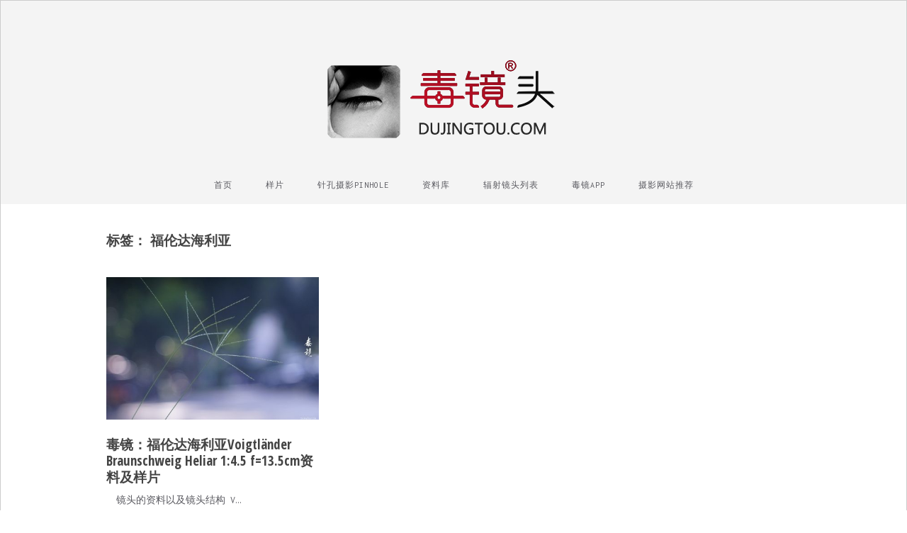

--- FILE ---
content_type: text/html; charset=UTF-8
request_url: https://www.dujingtou.com/t/%E7%A6%8F%E4%BC%A6%E8%BE%BE%E6%B5%B7%E5%88%A9%E4%BA%9A
body_size: 7086
content:
<!DOCTYPE html>
<html lang="zh-Hans">
<head>
	<meta charset="UTF-8" />
	<meta name="viewport" content="width=device-width, initial-scale=1, maximum-scale=1" />
	<link rel="profile" href="https://gmpg.org/xfn/11" />
	<link rel="pingback" href="https://www.dujingtou.com/xmlrpc.php" />
	<title>福伦达海利亚 &#8211; 毒镜头</title>
<meta name='robots' content='max-image-preview:large' />
	<style>img:is([sizes="auto" i], [sizes^="auto," i]) { contain-intrinsic-size: 3000px 1500px }</style>
	<link rel='dns-prefetch' href='//fonts.googleapis.com' />
<link rel="alternate" type="application/rss+xml" title="毒镜头 &raquo; Feed" href="https://www.dujingtou.com/feed" />
<link rel="alternate" type="application/rss+xml" title="毒镜头 &raquo; 评论 Feed" href="https://www.dujingtou.com/comments/feed" />
<link rel="alternate" type="application/rss+xml" title="毒镜头 &raquo; 福伦达海利亚 标签 Feed" href="https://www.dujingtou.com/t/%e7%a6%8f%e4%bc%a6%e8%be%be%e6%b5%b7%e5%88%a9%e4%ba%9a/feed" />
<script type="text/javascript">
/* <![CDATA[ */
window._wpemojiSettings = {"baseUrl":"https:\/\/s.w.org\/images\/core\/emoji\/15.0.3\/72x72\/","ext":".png","svgUrl":"https:\/\/s.w.org\/images\/core\/emoji\/15.0.3\/svg\/","svgExt":".svg","source":{"concatemoji":"https:\/\/www.dujingtou.com\/wp-includes\/js\/wp-emoji-release.min.js?ver=6.7.1"}};
/*! This file is auto-generated */
!function(i,n){var o,s,e;function c(e){try{var t={supportTests:e,timestamp:(new Date).valueOf()};sessionStorage.setItem(o,JSON.stringify(t))}catch(e){}}function p(e,t,n){e.clearRect(0,0,e.canvas.width,e.canvas.height),e.fillText(t,0,0);var t=new Uint32Array(e.getImageData(0,0,e.canvas.width,e.canvas.height).data),r=(e.clearRect(0,0,e.canvas.width,e.canvas.height),e.fillText(n,0,0),new Uint32Array(e.getImageData(0,0,e.canvas.width,e.canvas.height).data));return t.every(function(e,t){return e===r[t]})}function u(e,t,n){switch(t){case"flag":return n(e,"\ud83c\udff3\ufe0f\u200d\u26a7\ufe0f","\ud83c\udff3\ufe0f\u200b\u26a7\ufe0f")?!1:!n(e,"\ud83c\uddfa\ud83c\uddf3","\ud83c\uddfa\u200b\ud83c\uddf3")&&!n(e,"\ud83c\udff4\udb40\udc67\udb40\udc62\udb40\udc65\udb40\udc6e\udb40\udc67\udb40\udc7f","\ud83c\udff4\u200b\udb40\udc67\u200b\udb40\udc62\u200b\udb40\udc65\u200b\udb40\udc6e\u200b\udb40\udc67\u200b\udb40\udc7f");case"emoji":return!n(e,"\ud83d\udc26\u200d\u2b1b","\ud83d\udc26\u200b\u2b1b")}return!1}function f(e,t,n){var r="undefined"!=typeof WorkerGlobalScope&&self instanceof WorkerGlobalScope?new OffscreenCanvas(300,150):i.createElement("canvas"),a=r.getContext("2d",{willReadFrequently:!0}),o=(a.textBaseline="top",a.font="600 32px Arial",{});return e.forEach(function(e){o[e]=t(a,e,n)}),o}function t(e){var t=i.createElement("script");t.src=e,t.defer=!0,i.head.appendChild(t)}"undefined"!=typeof Promise&&(o="wpEmojiSettingsSupports",s=["flag","emoji"],n.supports={everything:!0,everythingExceptFlag:!0},e=new Promise(function(e){i.addEventListener("DOMContentLoaded",e,{once:!0})}),new Promise(function(t){var n=function(){try{var e=JSON.parse(sessionStorage.getItem(o));if("object"==typeof e&&"number"==typeof e.timestamp&&(new Date).valueOf()<e.timestamp+604800&&"object"==typeof e.supportTests)return e.supportTests}catch(e){}return null}();if(!n){if("undefined"!=typeof Worker&&"undefined"!=typeof OffscreenCanvas&&"undefined"!=typeof URL&&URL.createObjectURL&&"undefined"!=typeof Blob)try{var e="postMessage("+f.toString()+"("+[JSON.stringify(s),u.toString(),p.toString()].join(",")+"));",r=new Blob([e],{type:"text/javascript"}),a=new Worker(URL.createObjectURL(r),{name:"wpTestEmojiSupports"});return void(a.onmessage=function(e){c(n=e.data),a.terminate(),t(n)})}catch(e){}c(n=f(s,u,p))}t(n)}).then(function(e){for(var t in e)n.supports[t]=e[t],n.supports.everything=n.supports.everything&&n.supports[t],"flag"!==t&&(n.supports.everythingExceptFlag=n.supports.everythingExceptFlag&&n.supports[t]);n.supports.everythingExceptFlag=n.supports.everythingExceptFlag&&!n.supports.flag,n.DOMReady=!1,n.readyCallback=function(){n.DOMReady=!0}}).then(function(){return e}).then(function(){var e;n.supports.everything||(n.readyCallback(),(e=n.source||{}).concatemoji?t(e.concatemoji):e.wpemoji&&e.twemoji&&(t(e.twemoji),t(e.wpemoji)))}))}((window,document),window._wpemojiSettings);
/* ]]> */
</script>
<style id='wp-emoji-styles-inline-css' type='text/css'>

	img.wp-smiley, img.emoji {
		display: inline !important;
		border: none !important;
		box-shadow: none !important;
		height: 1em !important;
		width: 1em !important;
		margin: 0 0.07em !important;
		vertical-align: -0.1em !important;
		background: none !important;
		padding: 0 !important;
	}
</style>
<link rel='stylesheet' id='wp-block-library-css' href='https://www.dujingtou.com/wp-includes/css/dist/block-library/style.min.css?ver=6.7.1' type='text/css' media='all' />
<style id='classic-theme-styles-inline-css' type='text/css'>
/*! This file is auto-generated */
.wp-block-button__link{color:#fff;background-color:#32373c;border-radius:9999px;box-shadow:none;text-decoration:none;padding:calc(.667em + 2px) calc(1.333em + 2px);font-size:1.125em}.wp-block-file__button{background:#32373c;color:#fff;text-decoration:none}
</style>
<style id='global-styles-inline-css' type='text/css'>
:root{--wp--preset--aspect-ratio--square: 1;--wp--preset--aspect-ratio--4-3: 4/3;--wp--preset--aspect-ratio--3-4: 3/4;--wp--preset--aspect-ratio--3-2: 3/2;--wp--preset--aspect-ratio--2-3: 2/3;--wp--preset--aspect-ratio--16-9: 16/9;--wp--preset--aspect-ratio--9-16: 9/16;--wp--preset--color--black: #000000;--wp--preset--color--cyan-bluish-gray: #abb8c3;--wp--preset--color--white: #ffffff;--wp--preset--color--pale-pink: #f78da7;--wp--preset--color--vivid-red: #cf2e2e;--wp--preset--color--luminous-vivid-orange: #ff6900;--wp--preset--color--luminous-vivid-amber: #fcb900;--wp--preset--color--light-green-cyan: #7bdcb5;--wp--preset--color--vivid-green-cyan: #00d084;--wp--preset--color--pale-cyan-blue: #8ed1fc;--wp--preset--color--vivid-cyan-blue: #0693e3;--wp--preset--color--vivid-purple: #9b51e0;--wp--preset--gradient--vivid-cyan-blue-to-vivid-purple: linear-gradient(135deg,rgba(6,147,227,1) 0%,rgb(155,81,224) 100%);--wp--preset--gradient--light-green-cyan-to-vivid-green-cyan: linear-gradient(135deg,rgb(122,220,180) 0%,rgb(0,208,130) 100%);--wp--preset--gradient--luminous-vivid-amber-to-luminous-vivid-orange: linear-gradient(135deg,rgba(252,185,0,1) 0%,rgba(255,105,0,1) 100%);--wp--preset--gradient--luminous-vivid-orange-to-vivid-red: linear-gradient(135deg,rgba(255,105,0,1) 0%,rgb(207,46,46) 100%);--wp--preset--gradient--very-light-gray-to-cyan-bluish-gray: linear-gradient(135deg,rgb(238,238,238) 0%,rgb(169,184,195) 100%);--wp--preset--gradient--cool-to-warm-spectrum: linear-gradient(135deg,rgb(74,234,220) 0%,rgb(151,120,209) 20%,rgb(207,42,186) 40%,rgb(238,44,130) 60%,rgb(251,105,98) 80%,rgb(254,248,76) 100%);--wp--preset--gradient--blush-light-purple: linear-gradient(135deg,rgb(255,206,236) 0%,rgb(152,150,240) 100%);--wp--preset--gradient--blush-bordeaux: linear-gradient(135deg,rgb(254,205,165) 0%,rgb(254,45,45) 50%,rgb(107,0,62) 100%);--wp--preset--gradient--luminous-dusk: linear-gradient(135deg,rgb(255,203,112) 0%,rgb(199,81,192) 50%,rgb(65,88,208) 100%);--wp--preset--gradient--pale-ocean: linear-gradient(135deg,rgb(255,245,203) 0%,rgb(182,227,212) 50%,rgb(51,167,181) 100%);--wp--preset--gradient--electric-grass: linear-gradient(135deg,rgb(202,248,128) 0%,rgb(113,206,126) 100%);--wp--preset--gradient--midnight: linear-gradient(135deg,rgb(2,3,129) 0%,rgb(40,116,252) 100%);--wp--preset--font-size--small: 13px;--wp--preset--font-size--medium: 20px;--wp--preset--font-size--large: 36px;--wp--preset--font-size--x-large: 42px;--wp--preset--spacing--20: 0.44rem;--wp--preset--spacing--30: 0.67rem;--wp--preset--spacing--40: 1rem;--wp--preset--spacing--50: 1.5rem;--wp--preset--spacing--60: 2.25rem;--wp--preset--spacing--70: 3.38rem;--wp--preset--spacing--80: 5.06rem;--wp--preset--shadow--natural: 6px 6px 9px rgba(0, 0, 0, 0.2);--wp--preset--shadow--deep: 12px 12px 50px rgba(0, 0, 0, 0.4);--wp--preset--shadow--sharp: 6px 6px 0px rgba(0, 0, 0, 0.2);--wp--preset--shadow--outlined: 6px 6px 0px -3px rgba(255, 255, 255, 1), 6px 6px rgba(0, 0, 0, 1);--wp--preset--shadow--crisp: 6px 6px 0px rgba(0, 0, 0, 1);}:where(.is-layout-flex){gap: 0.5em;}:where(.is-layout-grid){gap: 0.5em;}body .is-layout-flex{display: flex;}.is-layout-flex{flex-wrap: wrap;align-items: center;}.is-layout-flex > :is(*, div){margin: 0;}body .is-layout-grid{display: grid;}.is-layout-grid > :is(*, div){margin: 0;}:where(.wp-block-columns.is-layout-flex){gap: 2em;}:where(.wp-block-columns.is-layout-grid){gap: 2em;}:where(.wp-block-post-template.is-layout-flex){gap: 1.25em;}:where(.wp-block-post-template.is-layout-grid){gap: 1.25em;}.has-black-color{color: var(--wp--preset--color--black) !important;}.has-cyan-bluish-gray-color{color: var(--wp--preset--color--cyan-bluish-gray) !important;}.has-white-color{color: var(--wp--preset--color--white) !important;}.has-pale-pink-color{color: var(--wp--preset--color--pale-pink) !important;}.has-vivid-red-color{color: var(--wp--preset--color--vivid-red) !important;}.has-luminous-vivid-orange-color{color: var(--wp--preset--color--luminous-vivid-orange) !important;}.has-luminous-vivid-amber-color{color: var(--wp--preset--color--luminous-vivid-amber) !important;}.has-light-green-cyan-color{color: var(--wp--preset--color--light-green-cyan) !important;}.has-vivid-green-cyan-color{color: var(--wp--preset--color--vivid-green-cyan) !important;}.has-pale-cyan-blue-color{color: var(--wp--preset--color--pale-cyan-blue) !important;}.has-vivid-cyan-blue-color{color: var(--wp--preset--color--vivid-cyan-blue) !important;}.has-vivid-purple-color{color: var(--wp--preset--color--vivid-purple) !important;}.has-black-background-color{background-color: var(--wp--preset--color--black) !important;}.has-cyan-bluish-gray-background-color{background-color: var(--wp--preset--color--cyan-bluish-gray) !important;}.has-white-background-color{background-color: var(--wp--preset--color--white) !important;}.has-pale-pink-background-color{background-color: var(--wp--preset--color--pale-pink) !important;}.has-vivid-red-background-color{background-color: var(--wp--preset--color--vivid-red) !important;}.has-luminous-vivid-orange-background-color{background-color: var(--wp--preset--color--luminous-vivid-orange) !important;}.has-luminous-vivid-amber-background-color{background-color: var(--wp--preset--color--luminous-vivid-amber) !important;}.has-light-green-cyan-background-color{background-color: var(--wp--preset--color--light-green-cyan) !important;}.has-vivid-green-cyan-background-color{background-color: var(--wp--preset--color--vivid-green-cyan) !important;}.has-pale-cyan-blue-background-color{background-color: var(--wp--preset--color--pale-cyan-blue) !important;}.has-vivid-cyan-blue-background-color{background-color: var(--wp--preset--color--vivid-cyan-blue) !important;}.has-vivid-purple-background-color{background-color: var(--wp--preset--color--vivid-purple) !important;}.has-black-border-color{border-color: var(--wp--preset--color--black) !important;}.has-cyan-bluish-gray-border-color{border-color: var(--wp--preset--color--cyan-bluish-gray) !important;}.has-white-border-color{border-color: var(--wp--preset--color--white) !important;}.has-pale-pink-border-color{border-color: var(--wp--preset--color--pale-pink) !important;}.has-vivid-red-border-color{border-color: var(--wp--preset--color--vivid-red) !important;}.has-luminous-vivid-orange-border-color{border-color: var(--wp--preset--color--luminous-vivid-orange) !important;}.has-luminous-vivid-amber-border-color{border-color: var(--wp--preset--color--luminous-vivid-amber) !important;}.has-light-green-cyan-border-color{border-color: var(--wp--preset--color--light-green-cyan) !important;}.has-vivid-green-cyan-border-color{border-color: var(--wp--preset--color--vivid-green-cyan) !important;}.has-pale-cyan-blue-border-color{border-color: var(--wp--preset--color--pale-cyan-blue) !important;}.has-vivid-cyan-blue-border-color{border-color: var(--wp--preset--color--vivid-cyan-blue) !important;}.has-vivid-purple-border-color{border-color: var(--wp--preset--color--vivid-purple) !important;}.has-vivid-cyan-blue-to-vivid-purple-gradient-background{background: var(--wp--preset--gradient--vivid-cyan-blue-to-vivid-purple) !important;}.has-light-green-cyan-to-vivid-green-cyan-gradient-background{background: var(--wp--preset--gradient--light-green-cyan-to-vivid-green-cyan) !important;}.has-luminous-vivid-amber-to-luminous-vivid-orange-gradient-background{background: var(--wp--preset--gradient--luminous-vivid-amber-to-luminous-vivid-orange) !important;}.has-luminous-vivid-orange-to-vivid-red-gradient-background{background: var(--wp--preset--gradient--luminous-vivid-orange-to-vivid-red) !important;}.has-very-light-gray-to-cyan-bluish-gray-gradient-background{background: var(--wp--preset--gradient--very-light-gray-to-cyan-bluish-gray) !important;}.has-cool-to-warm-spectrum-gradient-background{background: var(--wp--preset--gradient--cool-to-warm-spectrum) !important;}.has-blush-light-purple-gradient-background{background: var(--wp--preset--gradient--blush-light-purple) !important;}.has-blush-bordeaux-gradient-background{background: var(--wp--preset--gradient--blush-bordeaux) !important;}.has-luminous-dusk-gradient-background{background: var(--wp--preset--gradient--luminous-dusk) !important;}.has-pale-ocean-gradient-background{background: var(--wp--preset--gradient--pale-ocean) !important;}.has-electric-grass-gradient-background{background: var(--wp--preset--gradient--electric-grass) !important;}.has-midnight-gradient-background{background: var(--wp--preset--gradient--midnight) !important;}.has-small-font-size{font-size: var(--wp--preset--font-size--small) !important;}.has-medium-font-size{font-size: var(--wp--preset--font-size--medium) !important;}.has-large-font-size{font-size: var(--wp--preset--font-size--large) !important;}.has-x-large-font-size{font-size: var(--wp--preset--font-size--x-large) !important;}
:where(.wp-block-post-template.is-layout-flex){gap: 1.25em;}:where(.wp-block-post-template.is-layout-grid){gap: 1.25em;}
:where(.wp-block-columns.is-layout-flex){gap: 2em;}:where(.wp-block-columns.is-layout-grid){gap: 2em;}
:root :where(.wp-block-pullquote){font-size: 1.5em;line-height: 1.6;}
</style>
<link rel='stylesheet' id='font-awesome-css' href='https://www.dujingtou.com/wp-content/themes/vt-grid-mag/libs/font-awesome/css/font-awesome.css?ver=4.7.0' type='text/css' media='all' />
<link rel='stylesheet' id='vt-grid-mag-fonts-css' href='https://fonts.googleapis.com/css?family=Inconsolata%3Aregular%2C700%7COpen+Sans+Condensed%3A300%2C300italic%2C700&#038;subset=latin%2Clatin-ext' type='text/css' media='all' />
<link rel='stylesheet' id='vt-grid-mag-style-css' href='https://www.dujingtou.com/wp-content/themes/vt-grid-mag/style.css?ver=1.0.9' type='text/css' media='all' />
<script type="text/javascript" src="https://www.dujingtou.com/wp-includes/js/jquery/jquery.min.js?ver=3.7.1" id="jquery-core-js"></script>
<script type="text/javascript" src="https://www.dujingtou.com/wp-includes/js/jquery/jquery-migrate.min.js?ver=3.4.1" id="jquery-migrate-js"></script>
<!--[if lt IE 9]>
<script type="text/javascript" src="https://www.dujingtou.com/wp-content/themes/vt-grid-mag/js/html5shiv.min.js?ver=6.7.1" id="html5shiv-js"></script>
<![endif]-->
<link rel="https://api.w.org/" href="https://www.dujingtou.com/wp-json/" /><link rel="alternate" title="JSON" type="application/json" href="https://www.dujingtou.com/wp-json/wp/v2/tags/4732" /><link rel="EditURI" type="application/rsd+xml" title="RSD" href="https://www.dujingtou.com/xmlrpc.php?rsd" />
<meta name="generator" content="WordPress 6.7.1" />
		<!-- Custom Logo: hide header text -->
		<style id="custom-logo-css" type="text/css">
			.site-title, .site-description {
				position: absolute;
				clip: rect(1px, 1px, 1px, 1px);
			}
		</style>
		<style type="text/css">.recentcomments a{display:inline !important;padding:0 !important;margin:0 !important;}</style><link rel="icon" href="https://www.dujingtou.com/wp-content/uploads/2021/04/cropped-WechatIMG129-32x32.jpeg" sizes="32x32" />
<link rel="icon" href="https://www.dujingtou.com/wp-content/uploads/2021/04/cropped-WechatIMG129-192x192.jpeg" sizes="192x192" />
<link rel="apple-touch-icon" href="https://www.dujingtou.com/wp-content/uploads/2021/04/cropped-WechatIMG129-180x180.jpeg" />
<meta name="msapplication-TileImage" content="https://www.dujingtou.com/wp-content/uploads/2021/04/cropped-WechatIMG129-270x270.jpeg" />
</head>

<body class="archive tag tag-4732 wp-custom-logo layout-three-columns right-sidebar">
<div id="page" class="hfeed site">

	<header id="masthead" class="site-header clearfix" role="banner">
		<div class="overlay">
			<div class="title-area clearfix">
				<a href="https://www.dujingtou.com/" class="custom-logo-link" rel="home"><img width="400" height="133" src="https://www.dujingtou.com/wp-content/uploads/2021/03/logo2021-last-red.png" class="custom-logo" alt="毒镜头" decoding="async" fetchpriority="high" srcset="https://www.dujingtou.com/wp-content/uploads/2021/03/logo2021-last-red.png 400w, https://www.dujingtou.com/wp-content/uploads/2021/03/logo2021-last-red-300x100.png 300w" sizes="(max-width: 400px) 100vw, 400px" /></a>				<h1 class="site-title"><a href="https://www.dujingtou.com/" rel="home">毒镜头</a></h1>
				<h2 class="site-description">沿着时光逆流而上</h2>
			</div>
			<!-- .title-area -->
			<nav id="navigation" class="site-navigation clearfix" role="navigation">
				<ul id="menu-%e5%af%bc%e8%88%aa" class="menu"><li id="menu-item-7" class="menu-item menu-item-type-custom menu-item-object-custom menu-item-home menu-item-7"><a href="https://www.dujingtou.com/">首页</a></li>
<li id="menu-item-90" class="menu-item menu-item-type-taxonomy menu-item-object-category menu-item-has-children menu-item-90"><a href="https://www.dujingtou.com/c/sample">样片</a>
<ul class="sub-menu">
	<li id="menu-item-30607" class="menu-item menu-item-type-custom menu-item-object-custom menu-item-30607"><a href="https://www.dujingtou.com/c/sample">毒镜样片</a></li>
	<li id="menu-item-9" class="menu-item menu-item-type-taxonomy menu-item-object-category menu-item-9"><a href="https://www.dujingtou.com/c/reprint">文章</a></li>
	<li id="menu-item-10" class="menu-item menu-item-type-taxonomy menu-item-object-category menu-item-10"><a href="https://www.dujingtou.com/c/lenshistory">历史</a></li>
	<li id="menu-item-4729" class="menu-item menu-item-type-taxonomy menu-item-object-category menu-item-4729"><a href="https://www.dujingtou.com/c/oldphoto">底片收藏</a></li>
</ul>
</li>
<li id="menu-item-30410" class="menu-item menu-item-type-custom menu-item-object-custom menu-item-30410"><a href="https://www.dujingtou.com/t/%E9%92%88%E5%AD%94%E6%91%84%E5%BD%B1/">针孔摄影PinHole</a></li>
<li id="menu-item-11" class="menu-item menu-item-type-taxonomy menu-item-object-category menu-item-has-children menu-item-11"><a href="https://www.dujingtou.com/c/lensdata">资料库</a>
<ul class="sub-menu">
	<li id="menu-item-31095" class="menu-item menu-item-type-custom menu-item-object-custom menu-item-31095"><a href="https://www.dujingtou.com/pdf/">毒镜样片PDF下载</a></li>
	<li id="menu-item-30605" class="menu-item menu-item-type-custom menu-item-object-custom menu-item-30605"><a href="https://www.dujingtou.com/library">毒镜共享资源库</a></li>
	<li id="menu-item-30609" class="menu-item menu-item-type-custom menu-item-object-custom menu-item-30609"><a href="https://www.dujingtou.com/c/lensdata">镜头资料</a></li>
	<li id="menu-item-35059" class="menu-item menu-item-type-custom menu-item-object-custom menu-item-35059"><a href="https://www.dujingtou.com/article_35055.shtml">Kodak Retina说明手册</a></li>
	<li id="menu-item-3594" class="menu-item menu-item-type-taxonomy menu-item-object-category menu-item-3594"><a href="https://www.dujingtou.com/c/instructionmanual">说明书</a></li>
	<li id="menu-item-9098" class="menu-item menu-item-type-custom menu-item-object-custom menu-item-9098"><a href="https://www.dujingtou.com/article_9073.shtml">Leica 徕卡</a></li>
	<li id="menu-item-7068" class="menu-item menu-item-type-custom menu-item-object-custom menu-item-7068"><a href="https://www.dujingtou.com/t/bronica">Bronica 勃朗尼卡</a></li>
	<li id="menu-item-7072" class="menu-item menu-item-type-custom menu-item-object-custom menu-item-7072"><a href="https://www.dujingtou.com/t/%E7%A6%8F%E4%BC%A6%E8%BE%BE">voigtlander 福伦达</a></li>
	<li id="menu-item-7069" class="menu-item menu-item-type-custom menu-item-object-custom menu-item-7069"><a href="https://www.dujingtou.com/t/konica">Konica 柯尼卡</a></li>
	<li id="menu-item-7070" class="menu-item menu-item-type-custom menu-item-object-custom menu-item-7070"><a href="https://www.dujingtou.com/t/kodak">Kodak 柯达</a></li>
	<li id="menu-item-7071" class="menu-item menu-item-type-custom menu-item-object-custom menu-item-7071"><a href="https://www.dujingtou.com/t/nikon">Nikon 尼康</a></li>
	<li id="menu-item-7073" class="menu-item menu-item-type-custom menu-item-object-custom menu-item-7073"><a href="https://www.dujingtou.com/t/rollei">Rollei 禄莱</a></li>
	<li id="menu-item-7076" class="menu-item menu-item-type-custom menu-item-object-custom menu-item-7076"><a href="https://www.dujingtou.com/t/carl-zeiss">Zeiss  蔡司</a></li>
	<li id="menu-item-9761" class="menu-item menu-item-type-custom menu-item-object-custom menu-item-9761"><a href="https://www.dujingtou.com/article_9757.shtml">Canon 佳能</a></li>
</ul>
</li>
<li id="menu-item-354" class="menu-item menu-item-type-post_type menu-item-object-page menu-item-354"><a href="https://www.dujingtou.com/radioactivelenses">辐射镜头列表</a></li>
<li id="menu-item-8392" class="menu-item menu-item-type-custom menu-item-object-custom menu-item-8392"><a href="https://www.dujingtou.com/article_8386.shtml">毒镜APP</a></li>
<li id="menu-item-30495" class="menu-item menu-item-type-post_type menu-item-object-page menu-item-30495"><a href="https://www.dujingtou.com/links">摄影网站推荐</a></li>
</ul>			</nav><!-- .site-navigation -->
		</div><!-- .overlay #masthead -->
	</header><!-- #masthead -->
	
	<main id="main" class="site-main clearfix">
		<div class="container">
<div id="primary" class="content-area clearfix" role="main">
<header class="page-header clearfix"><h1 class="page-title">标签： <span>福伦达海利亚</span></h1></header><!-- .page-header --><div class="post-container">
<article id="post-24238" class="grid-item post-24238 post type-post status-publish format-standard has-post-thumbnail hentry category-sample category-lensdata tag-14-5-f13-5cm tag-braunschweig tag-heliar tag-voigtlander tag-voigtlander-braunschweig-heliar-14-5-f13-5cm tag-418 tag-1952 tag-89 tag-4730 tag-4729 tag-4727 tag-4728 tag-57 tag-4732 tag-897 tag-2509">
	<div class="post-media clearfix"><a href="https://www.dujingtou.com/article_24238.shtml" class="thumb-link"><img width="470" height="314" src="https://www.dujingtou.com/wp-content/uploads/2021/08/17701629699437_.pic_hd-470x314.jpg?v=1732096710" class="attachment-post-thumbnail size-post-thumbnail wp-post-image" alt="" decoding="async" srcset="https://www.dujingtou.com/wp-content/uploads/2021/08/17701629699437_.pic_hd-470x314.jpg?v=1732096710 470w, https://www.dujingtou.com/wp-content/uploads/2021/08/17701629699437_.pic_hd-800x535.jpg?v=1732096710 800w, https://www.dujingtou.com/wp-content/uploads/2021/08/17701629699437_.pic_hd-1600x1069.jpg?v=1732096710 1600w, https://www.dujingtou.com/wp-content/uploads/2021/08/17701629699437_.pic_hd-768x513.jpg?v=1732096710 768w, https://www.dujingtou.com/wp-content/uploads/2021/08/17701629699437_.pic_hd-1536x1027.jpg?v=1732096710 1536w, https://www.dujingtou.com/wp-content/uploads/2021/08/17701629699437_.pic_hd.jpg?v=1732096710 1616w" sizes="(max-width: 470px) 100vw, 470px" /></a></div><!-- .post-media -->
	<header class="entry-header clearfix">
		<h3 class="entry-title"><a href="https://www.dujingtou.com/article_24238.shtml" rel="bookmark">毒镜：福伦达海利亚Voigtländer Braunschweig Heliar 1:4.5 f=13.5cm资料及样片</a></h3>
	</header><!-- .entry-header -->
	
	<div class="entry-summary clearfix">
		<p>&nbsp; 镜头的资料以及镜头结构 V&hellip;</p>
	</div><!-- .entry-summary -->
	
	<footer class="entry-footer clearfix">
		<div class="comments-link-meta"><a href="https://www.dujingtou.com/article_24238.shtml#respond"><i class="fa fa-comments" aria-hidden="true"></i>0</a></div><div class="date-meta">4 年 ago</div>
	</footer><!-- .entry-footer -->
	
</article><!-- #post-## --></div></div>
<!-- #primary -->


		</div><!-- .container #main -->
	</main><!-- #main -->
	
	<footer id="colophon" class="site-footer clearfix" role="contentinfo">
		<div class="container">
			<div class="copyright clearfix">
				Proudly powered by <a href="http://wordpress.org" target="_blank"><span>WordPress</span></a> <span class="sep"> | </span> Theme: VT Grid Mag by <a href="http://volthemes.com/theme/vt-grid-mag/" target="_blank"><span>VolThemes</span></a>.			</div><!-- .copyright -->
					</div><!-- .container #colophon -->
	</footer><!-- #colophon -->
	
	<a href="#" class="menu-toggle"><span class="fa fa-bars"></span></a>
	
</div><!-- #page -->
<script type="text/javascript" src="https://www.dujingtou.com/wp-content/themes/vt-grid-mag/libs/fitvids/fitvids.js?ver=6.7.1" id="jquery-fitvids-js"></script>
<script type="text/javascript" src="https://www.dujingtou.com/wp-includes/js/imagesloaded.min.js?ver=5.0.0" id="imagesloaded-js"></script>
<script type="text/javascript" src="https://www.dujingtou.com/wp-includes/js/masonry.min.js?ver=4.2.2" id="masonry-js"></script>
<script type="text/javascript" src="https://www.dujingtou.com/wp-includes/js/jquery/jquery.masonry.min.js?ver=3.1.2b" id="jquery-masonry-js"></script>
<script type="text/javascript" src="https://www.dujingtou.com/wp-content/themes/vt-grid-mag/js/vt-grid-mag-scripts.js?ver=6.7.1" id="vt-grid-mag-scripts-js"></script>
<!-- Google tag (gtag.js) -->
<script async src="https://www.googletagmanager.com/gtag/js?id=G-GR8F8FC914"></script>
<script>
  window.dataLayer = window.dataLayer || [];
  function gtag(){dataLayer.push(arguments);}
  gtag('js', new Date());

  gtag('config', 'G-GR8F8FC914');
</script>
<script>
var _hmt = _hmt || [];
(function() {
  var hm = document.createElement("script");
  hm.src = "https://hm.baidu.com/hm.js?aa8f0598fc8c0a525913e23ce89a1e19";
  var s = document.getElementsByTagName("script")[0]; 
  s.parentNode.insertBefore(hm, s);
})();
</script>

<script defer src="https://static.cloudflareinsights.com/beacon.min.js/vcd15cbe7772f49c399c6a5babf22c1241717689176015" integrity="sha512-ZpsOmlRQV6y907TI0dKBHq9Md29nnaEIPlkf84rnaERnq6zvWvPUqr2ft8M1aS28oN72PdrCzSjY4U6VaAw1EQ==" data-cf-beacon='{"version":"2024.11.0","token":"597819676db14fc4a887448efa503478","r":1,"server_timing":{"name":{"cfCacheStatus":true,"cfEdge":true,"cfExtPri":true,"cfL4":true,"cfOrigin":true,"cfSpeedBrain":true},"location_startswith":null}}' crossorigin="anonymous"></script>
</body>
</html>
<!-- Dynamic page generated in 0.396 seconds. -->
<!-- Cached page generated by WP-Super-Cache on 2026-01-23 13:59:48 -->

<!-- super cache -->